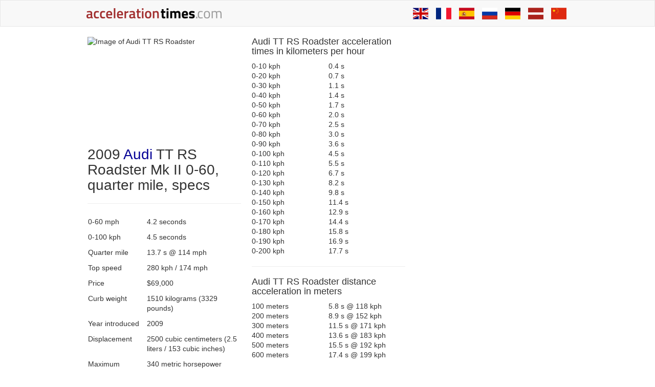

--- FILE ---
content_type: text/html; charset=utf-8
request_url: https://www.google.com/recaptcha/api2/aframe
body_size: 267
content:
<!DOCTYPE HTML><html><head><meta http-equiv="content-type" content="text/html; charset=UTF-8"></head><body><script nonce="GbANkRYgecbVnClfSq6qAw">/** Anti-fraud and anti-abuse applications only. See google.com/recaptcha */ try{var clients={'sodar':'https://pagead2.googlesyndication.com/pagead/sodar?'};window.addEventListener("message",function(a){try{if(a.source===window.parent){var b=JSON.parse(a.data);var c=clients[b['id']];if(c){var d=document.createElement('img');d.src=c+b['params']+'&rc='+(localStorage.getItem("rc::a")?sessionStorage.getItem("rc::b"):"");window.document.body.appendChild(d);sessionStorage.setItem("rc::e",parseInt(sessionStorage.getItem("rc::e")||0)+1);localStorage.setItem("rc::h",'1769617243379');}}}catch(b){}});window.parent.postMessage("_grecaptcha_ready", "*");}catch(b){}</script></body></html>